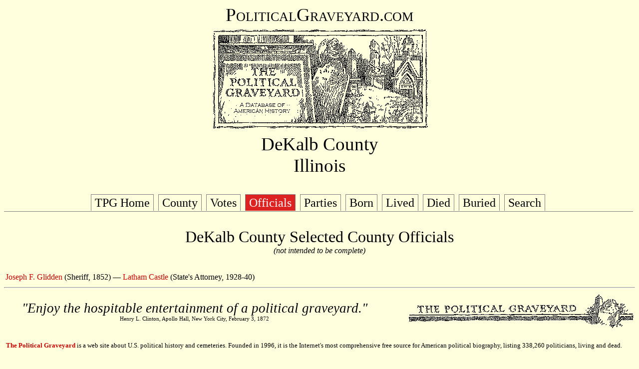

--- FILE ---
content_type: text/javascript
request_url: https://politicalgraveyard.com/css/ftabmenu.js
body_size: 1619
content:
var _____WB$wombat$assign$function_____ = function(name) {return (self._wb_wombat && self._wb_wombat.local_init && self._wb_wombat.local_init(name)) || self[name]; };
if (!self.__WB_pmw) { self.__WB_pmw = function(obj) { this.__WB_source = obj; return this; } }
{
  let window = _____WB$wombat$assign$function_____("window");
  let self = _____WB$wombat$assign$function_____("self");
  let document = _____WB$wombat$assign$function_____("document");
  let location = _____WB$wombat$assign$function_____("location");
  let top = _____WB$wombat$assign$function_____("top");
  let parent = _____WB$wombat$assign$function_____("parent");
  let frames = _____WB$wombat$assign$function_____("frames");
  let opener = _____WB$wombat$assign$function_____("opener");

//DD Tab Menu- Script rewritten April 27th, 07: http://www.dynamicdrive.com
//**Updated Feb 23rd, 08): Adds ability for menu to revert back to default selected tab when mouse moves out of menu

//Only 2 configuration variables below:

var ftabmenu={
	disabletablinks: false, //Disable hyperlinks in 1st level tabs with sub contents (true or false)?
	snap2original: [true, 300], //Should tab revert back to default selected when mouse moves out of menu? ([true/false, delay_millisec]

	currentpageurl: window.location.href.replace("http://"+window.location.hostname, "").replace(/^\//, ""), //get current page url (minus hostname, ie: http://www.dynamicdrive.com/)

definemenu:function(tabid, dselected){
	this[tabid+"-menuitems"]=null
	this[tabid+"-dselected"]=-1
	this.addEvent(window, function(){ftabmenu.init(tabid, dselected)}, "load")
},

showsubmenu:function(tabid, targetitem){
	var menuitems=this[tabid+"-menuitems"]
	this.clearrevert2default(tabid)
 for (i=0; i<menuitems.length; i++){
		menuitems[i].className=""
		if (typeof menuitems[i].hasSubContent!="undefined")
			document.getElementById(menuitems[i].getAttribute("rel")).style.display="none"
	}
	targetitem.className="current"
	if (typeof targetitem.hasSubContent!="undefined")
		document.getElementById(targetitem.getAttribute("rel")).style.display="block"
},

isSelected:function(menuurl){
	var menuurl=menuurl.replace("http://"+menuurl.hostname, "").replace(/^\//, "")
	return (ftabmenu.currentpageurl==menuurl)
},

isContained:function(m, e){
	var e=window.event || e
	var c=e.relatedTarget || ((e.type=="mouseover")? e.fromElement : e.toElement)
	while (c && c!=m)try {c=c.parentNode} catch(e){c=m}
	if (c==m)
		return true
	else
		return false
},

revert2default:function(outobj, tabid, e){
	if (!ftabmenu.isContained(outobj, tabid, e)){
		window["hidetimer_"+tabid]=setTimeout(function(){
			ftabmenu.showsubmenu(tabid, ftabmenu[tabid+"-dselected"])
		}, ftabmenu.snap2original[1])
	}
},

clearrevert2default:function(tabid){
 if (typeof window["hidetimer_"+tabid]!="undefined")
		clearTimeout(window["hidetimer_"+tabid])
},

addEvent:function(target, functionref, tasktype){ //assign a function to execute to an event handler (ie: onunload)
	var tasktype=(window.addEventListener)? tasktype : "on"+tasktype
	if (target.addEventListener)
		target.addEventListener(tasktype, functionref, false)
	else if (target.attachEvent)
		target.attachEvent(tasktype, functionref)
},

init:function(tabid, dselected){
	var menuitems=document.getElementById(tabid).getElementsByTagName("a")
	this[tabid+"-menuitems"]=menuitems
	for (var x=0; x<menuitems.length; x++){
		if (menuitems[x].getAttribute("rel")){
			this[tabid+"-menuitems"][x].hasSubContent=true
			if (ftabmenu.disabletablinks)
				menuitems[x].onclick=function(){return false}
			if (ftabmenu.snap2original[0]==true){
				var submenu=document.getElementById(menuitems[x].getAttribute("rel"))
				menuitems[x].onmouseout=function(e){ftabmenu.revert2default(submenu, tabid, e)}
				submenu.onmouseover=function(){ftabmenu.clearrevert2default(tabid)}
				submenu.onmouseout=function(e){ftabmenu.revert2default(this, tabid, e)}
			}
		}
		else //for items without a submenu, add onMouseout effect
			menuitems[x].onmouseout=function(e){this.className=""; if (ftabmenu.snap2original[0]==true) ftabmenu.revert2default(this, tabid, e)}
		menuitems[x].onmouseover=function(){ftabmenu.showsubmenu(tabid, this)}
		if (dselected=="auto" && typeof setalready=="undefined" && this.isSelected(menuitems[x].href)){
			ftabmenu.showsubmenu(tabid, menuitems[x])
			this[tabid+"-dselected"]=menuitems[x]
			var setalready=true
		}
		else if (parseInt(dselected)==x){
			ftabmenu.showsubmenu(tabid, menuitems[x])
			this[tabid+"-dselected"]=menuitems[x]
		}
	}
}
}

}
/*
     FILE ARCHIVED ON 15:56:12 Jan 25, 2021 AND RETRIEVED FROM THE
     INTERNET ARCHIVE ON 16:06:07 Mar 10, 2021.
     JAVASCRIPT APPENDED BY WAYBACK MACHINE, COPYRIGHT INTERNET ARCHIVE.

     ALL OTHER CONTENT MAY ALSO BE PROTECTED BY COPYRIGHT (17 U.S.C.
     SECTION 108(a)(3)).
*/
/*
playback timings (ms):
  captures_list: 401.789
  exclusion.robots: 0.102
  exclusion.robots.policy: 0.094
  RedisCDXSource: 2.064
  esindex: 0.01
  LoadShardBlock: 367.672 (3)
  PetaboxLoader3.datanode: 345.111 (4)
  CDXLines.iter: 24.758 (3)
  load_resource: 181.658
  PetaboxLoader3.resolve: 165.084
*/